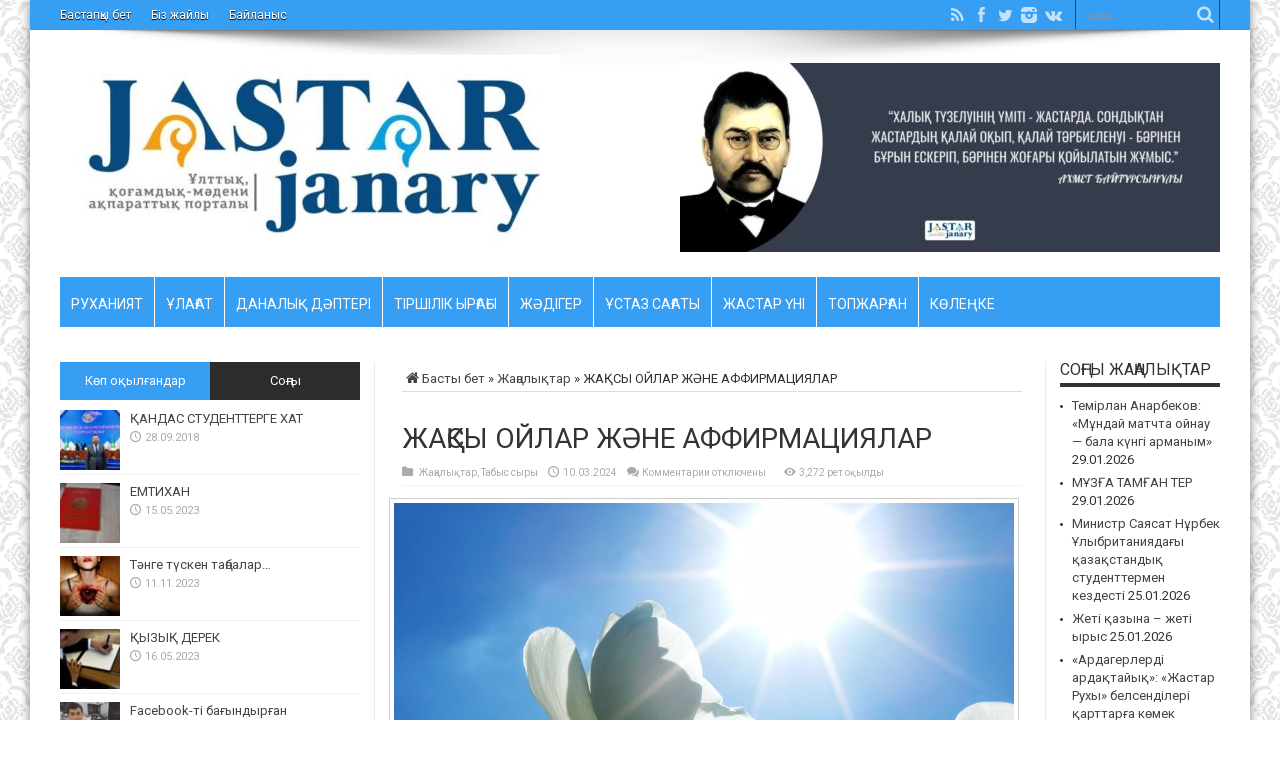

--- FILE ---
content_type: text/html; charset=UTF-8
request_url: https://zhas-zhanary.kz/?p=10730
body_size: 11481
content:
<!DOCTYPE html>
<html lang="ru-RU" prefix="og: http://ogp.me/ns#">
<head>
<meta charset="UTF-8" />
<title>ЖАҚСЫ ОЙЛАР ЖӘНЕ АФФИРМАЦИЯЛАР | Jastar janary</title>
<link rel="profile" href="http://gmpg.org/xfn/11" />
<link rel="pingback" href="https://zhas-zhanary.kz/xmlrpc.php" />
<meta name='robots' content='max-image-preview:large' />
<link rel='dns-prefetch' href='//fonts.googleapis.com' />
<link rel='dns-prefetch' href='//s.w.org' />
<link rel="alternate" type="application/rss+xml" title="Jastar janary &raquo; Лента" href="https://zhas-zhanary.kz/?feed=rss2" />
<link rel="alternate" type="application/rss+xml" title="Jastar janary &raquo; Лента комментариев" href="https://zhas-zhanary.kz/?feed=comments-rss2" />
		<script type="text/javascript">
			window._wpemojiSettings = {"baseUrl":"https:\/\/s.w.org\/images\/core\/emoji\/13.1.0\/72x72\/","ext":".png","svgUrl":"https:\/\/s.w.org\/images\/core\/emoji\/13.1.0\/svg\/","svgExt":".svg","source":{"concatemoji":"https:\/\/zhas-zhanary.kz\/wp-includes\/js\/wp-emoji-release.min.js?ver=5.8.12"}};
			!function(e,a,t){var n,r,o,i=a.createElement("canvas"),p=i.getContext&&i.getContext("2d");function s(e,t){var a=String.fromCharCode;p.clearRect(0,0,i.width,i.height),p.fillText(a.apply(this,e),0,0);e=i.toDataURL();return p.clearRect(0,0,i.width,i.height),p.fillText(a.apply(this,t),0,0),e===i.toDataURL()}function c(e){var t=a.createElement("script");t.src=e,t.defer=t.type="text/javascript",a.getElementsByTagName("head")[0].appendChild(t)}for(o=Array("flag","emoji"),t.supports={everything:!0,everythingExceptFlag:!0},r=0;r<o.length;r++)t.supports[o[r]]=function(e){if(!p||!p.fillText)return!1;switch(p.textBaseline="top",p.font="600 32px Arial",e){case"flag":return s([127987,65039,8205,9895,65039],[127987,65039,8203,9895,65039])?!1:!s([55356,56826,55356,56819],[55356,56826,8203,55356,56819])&&!s([55356,57332,56128,56423,56128,56418,56128,56421,56128,56430,56128,56423,56128,56447],[55356,57332,8203,56128,56423,8203,56128,56418,8203,56128,56421,8203,56128,56430,8203,56128,56423,8203,56128,56447]);case"emoji":return!s([10084,65039,8205,55357,56613],[10084,65039,8203,55357,56613])}return!1}(o[r]),t.supports.everything=t.supports.everything&&t.supports[o[r]],"flag"!==o[r]&&(t.supports.everythingExceptFlag=t.supports.everythingExceptFlag&&t.supports[o[r]]);t.supports.everythingExceptFlag=t.supports.everythingExceptFlag&&!t.supports.flag,t.DOMReady=!1,t.readyCallback=function(){t.DOMReady=!0},t.supports.everything||(n=function(){t.readyCallback()},a.addEventListener?(a.addEventListener("DOMContentLoaded",n,!1),e.addEventListener("load",n,!1)):(e.attachEvent("onload",n),a.attachEvent("onreadystatechange",function(){"complete"===a.readyState&&t.readyCallback()})),(n=t.source||{}).concatemoji?c(n.concatemoji):n.wpemoji&&n.twemoji&&(c(n.twemoji),c(n.wpemoji)))}(window,document,window._wpemojiSettings);
		</script>
		<style type="text/css">
img.wp-smiley,
img.emoji {
	display: inline !important;
	border: none !important;
	box-shadow: none !important;
	height: 1em !important;
	width: 1em !important;
	margin: 0 .07em !important;
	vertical-align: -0.1em !important;
	background: none !important;
	padding: 0 !important;
}
</style>
	<link rel='stylesheet' id='wp-block-library-css'  href='https://zhas-zhanary.kz/wp-includes/css/dist/block-library/style.min.css?ver=5.8.12' type='text/css' media='all' />
<link rel='stylesheet' id='tie-style-css'  href='https://zhas-zhanary.kz/wp-content/themes/jarida/style.css?ver=5.8.12' type='text/css' media='all' />
<link rel='stylesheet' id='Roboto-css'  href='https://fonts.googleapis.com/css?family=Roboto%3A100%2C100italic%2C300%2C300italic%2Cregular%2Citalic%2C500%2C500italic%2C700%2C700italic%2C900%2C900italic&#038;subset=latin%2Clatin-ext%2Ccyrillic%2Ccyrillic-ext&#038;ver=5.8.12' type='text/css' media='all' />
<link rel='stylesheet' id='Oswald-css'  href='https://fonts.googleapis.com/css?family=Oswald%3Aregular%2C700&#038;subset=latin%2Clatin-ext%2Ccyrillic%2Ccyrillic-ext&#038;ver=5.8.12' type='text/css' media='all' />
<script type='text/javascript' src='https://zhas-zhanary.kz/wp-includes/js/jquery/jquery.min.js?ver=3.6.0' id='jquery-core-js'></script>
<script type='text/javascript' src='https://zhas-zhanary.kz/wp-includes/js/jquery/jquery-migrate.min.js?ver=3.3.2' id='jquery-migrate-js'></script>
<link rel="https://api.w.org/" href="https://zhas-zhanary.kz/index.php?rest_route=/" /><link rel="alternate" type="application/json" href="https://zhas-zhanary.kz/index.php?rest_route=/wp/v2/posts/10730" /><link rel="EditURI" type="application/rsd+xml" title="RSD" href="https://zhas-zhanary.kz/xmlrpc.php?rsd" />
<link rel="wlwmanifest" type="application/wlwmanifest+xml" href="https://zhas-zhanary.kz/wp-includes/wlwmanifest.xml" /> 
<meta name="generator" content="WordPress 5.8.12" />
<link rel="canonical" href="https://zhas-zhanary.kz/?p=10730" />
<link rel='shortlink' href='https://zhas-zhanary.kz/?p=10730' />
<link rel="alternate" type="application/json+oembed" href="https://zhas-zhanary.kz/index.php?rest_route=%2Foembed%2F1.0%2Fembed&#038;url=https%3A%2F%2Fzhas-zhanary.kz%2F%3Fp%3D10730" />
<link rel="alternate" type="text/xml+oembed" href="https://zhas-zhanary.kz/index.php?rest_route=%2Foembed%2F1.0%2Fembed&#038;url=https%3A%2F%2Fzhas-zhanary.kz%2F%3Fp%3D10730&#038;format=xml" />
<script>
	var lightbox_transition = 'elastic';
	var lightbox_speed = 800;
	var lightbox_fadeOut = 300;
	var lightbox_title = false;
	var lightbox_scalePhotos = true;
	var lightbox_scrolling = false;
	var lightbox_opacity = 0.201;
	var lightbox_open = false;
	var lightbox_returnFocus = true;
	var lightbox_trapFocus = true;
	var lightbox_fastIframe = true;
	var lightbox_preloading = true;
	var lightbox_overlayClose = true;
	var lightbox_escKey = false;
	var lightbox_arrowKey = false;
	var lightbox_loop = true;
	var lightbox_closeButton = false;
	var lightbox_previous = "previous";
	var lightbox_next = "next";
	var lightbox_close = "close";
	var lightbox_html = false;
	var lightbox_photo = false;
	var lightbox_width = '';
	var lightbox_height = '';
	var lightbox_innerWidth = 'false';
	var lightbox_innerHeight = 'false';
	var lightbox_initialWidth = '300';
	var lightbox_initialHeight = '100';
	
        var maxwidth=jQuery(window).width();
        if(maxwidth>768){maxwidth=768;}
        var lightbox_maxWidth = maxwidth;
        var lightbox_maxHeight = 500;
	
        var lightbox_slideshow = false;
	var lightbox_slideshowSpeed = 2500;
	var lightbox_slideshowAuto = true;
	var lightbox_slideshowStart = "start slideshow";
	var lightbox_slideshowStop = "stop slideshow";
	var lightbox_fixed = true;
	
	
			var lightbox_top = false;
		var lightbox_bottom = false;
		var lightbox_left = false;
		var lightbox_right = false;
		
	var lightbox_reposition = false;
	var lightbox_retinaImage = true;
	var lightbox_retinaUrl = false;
	var lightbox_retinaSuffix = "@2x.$1";
</script>
<link rel="shortcut icon" href="https://zhas-zhanary.kz/wp-content/themes/jarida/favicon.ico" title="Favicon" /><meta property="og:title" content="ЖАҚСЫ ОЙЛАР ЖӘНЕ АФФИРМАЦИЯЛАР"/>
<meta property="og:type" content="article"/>
<meta property="og:description" content="

Оқырмандарымның біразы менің «не ойлап, не айтқанымыз, сенімдеріміз – бәрі бізге әсер етеді» дег..."/>
<meta property="og:url" content="https://zhas-zhanary.kz/?p=10730"/>
<meta property="og:site_name" content="Jastar janary"/>
<meta property="og:image" content="https://zhas-zhanary.kz/wp-content/uploads/2019/02/tmb_42884_6659-620x330.jpg" />
<!--[if IE]>
<script type="text/javascript">jQuery(document).ready(function (){ jQuery(".menu-item").has("ul").children("a").attr("aria-haspopup", "true");});</script>
<![endif]-->
<!--[if lt IE 9]>
<script src="https://zhas-zhanary.kz/wp-content/themes/jarida/js/html5.js"></script>
<script src="https://zhas-zhanary.kz/wp-content/themes/jarida/js/selectivizr-min.js"></script>
<![endif]-->
<!--[if IE 8]>
<link rel="stylesheet" type="text/css" media="all" href="https://zhas-zhanary.kz/wp-content/themes/jarida/css/ie8.css" />
<![endif]-->
<script type='text/javascript'>
	/* <![CDATA[ */
	var tievar = {'go_to' : 'Перейти'};
	var tie = {"ajaxurl":"https://zhas-zhanary.kz/wp-admin/admin-ajax.php" , "your_rating":"Ваш рейтинг:"};
	/* ]]> */
</script>
<meta http-equiv="X-UA-Compatible" content="IE=edge,chrome=1" />
<meta name="viewport" content="width=device-width, initial-scale=1, maximum-scale=1, user-scalable=no" />
<style type="text/css" media="screen"> 

body {
 background-color: #ffffff !important;  background-image : url(https://zhas-zhanary.kz/wp-content/themes/jarida/images/patterns/body-bg19.png);background-position: top center;
}
	
body{
	font-family: 'Roboto';
}

.logo h1 a, .logo h2 a{
	font-family: 'Roboto';
	color :#ffffff !important;
}

.logo span{
	font-family: 'Roboto';
}

.top-nav, .top-nav ul li a, .breaking-news span {
	font-family: 'Roboto';
}

#main-nav, #main-nav ul li a{
	font-family: 'Roboto';
}

.page-title{
	font-family: 'Roboto';
}

.post-title{
	font-family: 'Roboto';
}

h2.post-box-title, h2.post-box-title a{
	font-family: 'Roboto';
}

h3.post-box-title, h3.post-box-title a{
	font-family: 'Roboto';
}

.ei-title h2 , .slider-caption h2 a, .content .slider-caption h2 a, .slider-caption h2, .content .slider-caption h2, .content .ei-title h2{
	font-family: 'Roboto';
}

p.post-meta, p.post-meta a{
	font-family: 'Roboto';
}

body.single .entry, body.page .entry{
	font-family: 'Roboto';
}

.widget-top h4, .widget-top h4 a{
	font-family: 'Roboto';
}

.footer-widget-top h4, .footer-widget-top h4 a{
	font-family: 'Roboto';
}

h2.cat-box-title, h2.cat-box-title a, .block-head h3, #respond h3, #comments-title, h2.review-box-header  {
	font-family: 'Roboto';
}
header#theme-header{background:#ffffff      !important;}



</style> 
<!-- Global site tag (gtag.js) - Google Analytics -->
<script async src="https://www.googletagmanager.com/gtag/js?id=G-RKB4RS28TJ"></script>
<script>
  window.dataLayer = window.dataLayer || [];
  function gtag(){dataLayer.push(arguments);}
  gtag('js', new Date());

  gtag('config', 'G-RKB4RS28TJ');
</script>
</head>
<body id="top" class="post-template-default single single-post postid-10730 single-format-standard">
	<div class="background-cover"></div>
	<div class="wrapper">
				<div class="top-nav fade-in animated1 head_menu">
			<div class="container">
				<div class="search-block">
					<form method="get" id="searchform" action="https://zhas-zhanary.kz/">
						<button class="search-button" type="submit" value="Іздеу"></button>	
						<input type="text" id="s" name="s" value="іздеу..." onfocus="if (this.value == 'іздеу...') {this.value = '';}" onblur="if (this.value == '') {this.value = 'іздеу...';}"  />
					</form>
				</div><!-- .search-block /-->
						<div class="social-icons icon_flat">
		<a class="tooldown" title="Rss" href="https://zhas-zhanary.kz/?feed=rss2" target="_blank"><i class="tieicon-rss"></i></a><a class="tooldown" title="Facebook" href="https://www.facebook.com/" target="_blank"><i class="tieicon-facebook"></i></a><a class="tooldown" title="Twitter" href="https://twitter.com/" target="_blank"><i class="tieicon-twitter"></i></a><a class="tooldown" title="instagram" href="https://instagram.com/" target="_blank"><i class="tieicon-instagram"></i></a><a class="tooldown" title="vk.com" href="https://vk.com" target="_blank"><i class="tieicon-vkontakte"></i></a>	</div>

				
				<div class="top-menu"><ul id="menu-%d0%bc%d0%b5%d0%bd%d1%8e-1" class="menu"><li id="menu-item-84" class="menu-item menu-item-type-custom menu-item-object-custom menu-item-home menu-item-84"><a href="http://zhas-zhanary.kz">Бастапқы бет</a></li>
<li id="menu-item-85" class="menu-item menu-item-type-post_type menu-item-object-page menu-item-85"><a href="https://zhas-zhanary.kz/?page_id=2">Біз жайлы</a></li>
<li id="menu-item-86" class="menu-item menu-item-type-post_type menu-item-object-page menu-item-86"><a href="https://zhas-zhanary.kz/?page_id=36">Байланыс</a></li>
</ul></div>				
			</div>
		</div><!-- .top-menu /-->
				

		<div class="container">	
		<header id="theme-header">
		<div class="header-content fade-in animated1">
			<div class="logo">
			<h2>								<a title="Jastar janary" href="https://zhas-zhanary.kz/">
					<img src="http://zhas-zhanary.kz/wp-content/uploads/2024/02/1-7-e1622114037952.jpeg" alt="Jastar janary" /><strong>Jastar janary Ұлттық, қоғамдық-мәдени ақпараттық порталы</strong>
				</a>
			</h2>			</div><!-- .logo /-->
			<div class="ads-top">					
			<a href="" title="" >
				<img src="http://zhas-zhanary.kz/wp-content/uploads/2025/09/7c9c4960-6290-457d-aac3-58d827c916f3-e1757301151772.jpg" alt="" />
			</a>
				</div>			<div class="clear"></div>
		</div>	
									<nav id="main-nav" class="fade-in animated2">
				<div class="container">				
				<div class="main-menu"><ul id="menu-%d0%b0%d0%b9%d0%b4%d0%b0%d1%80%d0%bb%d0%b0%d1%80" class="menu"><li id="menu-item-4014" class="menu-item  menu-item-type-taxonomy  menu-item-object-category"><a title="Руханият" href="https://zhas-zhanary.kz/?cat=1">Руханият</a></li>
<li id="menu-item-4840" class="menu-item  menu-item-type-taxonomy  menu-item-object-category"><a href="https://zhas-zhanary.kz/?cat=52">Ұлағат</a></li>
<li id="menu-item-94" class="menu-item  menu-item-type-taxonomy  menu-item-object-category"><a href="https://zhas-zhanary.kz/?cat=5">Даналық дәптері</a></li>
<li id="menu-item-3589" class="menu-item  menu-item-type-taxonomy  menu-item-object-category"><a href="https://zhas-zhanary.kz/?cat=2">Тіршілік ырғағы</a></li>
<li id="menu-item-3592" class="menu-item  menu-item-type-taxonomy  menu-item-object-category"><a href="https://zhas-zhanary.kz/?cat=14">Жәдігер</a></li>
<li id="menu-item-3591" class="menu-item  menu-item-type-taxonomy  menu-item-object-category"><a href="https://zhas-zhanary.kz/?cat=50">Ұстаз cағаты</a></li>
<li id="menu-item-4844" class="menu-item  menu-item-type-taxonomy  menu-item-object-category"><a href="https://zhas-zhanary.kz/?cat=53">Жастар үні</a></li>
<li id="menu-item-8112" class="menu-item  menu-item-type-taxonomy  menu-item-object-category"><a href="https://zhas-zhanary.kz/?cat=54">Топжарған</a></li>
<li id="menu-item-3590" class="menu-item  menu-item-type-taxonomy  menu-item-object-category"><a href="https://zhas-zhanary.kz/?cat=42">Көлеңке</a></li>
</ul></div>				</div>
			</nav><!-- .main-nav /-->
		</header><!-- #header /-->
	
	<div id="main-content" class="container fade-in animated3 sidebar-narrow-right"><div class="content-wrap">
	<div class="content">
		<div xmlns:v="http://rdf.data-vocabulary.org/#"  id="crumbs"><span typeof="v:Breadcrumb"><a rel="v:url" property="v:title" class="crumbs-home" href="https://zhas-zhanary.kz"><i class="tieicon-home"></i>Басты бет</a></span> &raquo; <span typeof="v:Breadcrumb"><a rel="v:url" property="v:title" href="https://zhas-zhanary.kz/?cat=51">Жаңалықтар</a></span> &raquo; <span class="current">ЖАҚСЫ ОЙЛАР ЖӘНЕ АФФИРМАЦИЯЛАР</span></div>		
		
				
				
						
		<article class="post-listing post-10730 post type-post status-publish format-standard has-post-thumbnail hentry category-51 category-27">
				

			<div class="post-inner">
				<h1 class="name post-title entry-title" itemprop="itemReviewed" itemscope itemtype="http://schema.org/Thing"><span itemprop="name">ЖАҚСЫ ОЙЛАР ЖӘНЕ АФФИРМАЦИЯЛАР</span></h1>

						
<p class="post-meta">
	
	<span class="post-cats">  <a href="https://zhas-zhanary.kz/?cat=51" rel="category">Жаңалықтар</a>, <a href="https://zhas-zhanary.kz/?cat=27" rel="category">Табыс сыры</a></span>
	
		
	 <span class="tie-date">10.03.2024</span>	
	<span class="post-comments"><span>Комментарии<span class="screen-reader-text"> к записи ЖАҚСЫ ОЙЛАР ЖӘНЕ АФФИРМАЦИЯЛАР</span> отключены</span></span>
<span class="post-views">3,272 рет оқылды</span> </p>
<div class="clear"></div>
	
				<div class="entry">
					
					<p><a href="http://zhas-zhanary.kz/wp-content/uploads/2019/02/tmb_42884_6659.jpg"><img loading="lazy" class="alignright size-full wp-image-3136" src="http://zhas-zhanary.kz/wp-content/uploads/2019/02/tmb_42884_6659.jpg" alt="" width="1000" height="750" srcset="https://zhas-zhanary.kz/wp-content/uploads/2019/02/tmb_42884_6659.jpg 1000w, https://zhas-zhanary.kz/wp-content/uploads/2019/02/tmb_42884_6659-300x225.jpg 300w, https://zhas-zhanary.kz/wp-content/uploads/2019/02/tmb_42884_6659-768x576.jpg 768w" sizes="(max-width: 1000px) 100vw, 1000px" /></a></p>
<p>Оқырмандарымның біразы менің «не ойлап, не айтқанымыз, сенімдеріміз – бәрі бізге әсер етеді» деген пікірде екенімді біледі. Осы айтқандарым өміріміздің қандай бағытта дамитынын көрсетеді. Ғалам әрбір ойымыз бен айтылған сөзімізді тыңдап тұрып үн қатқандай сезіледі. Мұндай байланыс өмірімізді жақсы жаққа өзгертуге мүмкіндік береді. Ойымыз бен сөзіміз үлкен күшке ие. Жақсы ойлап, сөзімізді өзгертсек, өміріміз де өзгермек. Тек өткенімізді өзгерте алмаймыз: балалық шағымызда қандай қиындықты бастан кешсек те, дәл қазіргі сәттегі күйімізді өзгертіп, өмірімізді дұрыс арнаға бұруға болады. Мұндай тұжырым бізге қанат бітіріп, еркіндік сыйлайды, ойға алғанымыз шындыққа айналады. Меніңше, барлық проблеманы осы жолмен шешу керек: әуелі ойымызды езгертсек, өмірімізді де езгертеміз.</p>
<p>Қазір сүріп жатқан өміріміз – өткеннің көрінісі. Өткен өмірімізде нені ойласак, елестетсек, соны сүріп жатырмыз. Сондықтан өмірімізде бізге ұнамайтын бір нәрсе болып жатса, келешекке арналған жаңа жоспарларды қайта ойластыруымызға болады. Қазір құрған жоспарымыз тез арада нәтижесін береді деуге келмес, дегенмен келешекте өміріміз міндетті түрде жақсы жаққа өзгереді. Ертеңіміздің жарқын болғанын қаласақ, бүгіннен бастап жақсы нәрсені ойлауымыз керек. Қазіргі таңдағы ойыңыз болашағыңыздың қандай боларына әсер етпек. Менен кебісі: «Айналам негативті ойлайтын адамдарға толы болса, менің ойым қалайша позитивті болмақ?» деп сұрап жатады. Егер айналамда жағымсыз ойлы адамдар болса, мен жай ғана ішімнен «Сіз үшін солай шығар, ал мен үшін мүлдем олай емес» деймін. Кейде ойымды сыртыма шығарып та айтамын. Мұндай көзқарас негативті ойлайтын адамдар қаншама жағымсыз ойлар айтса да, менің жақсы ойда қала беруіме мүмкіндік береді. Дегенмен ондай ойдағы адамдармен араласудан қашқақтаймын. «Неге мен әрдайым осындай жағымсыз ойға берілгіш адамдардың арасында жүремін?» деп өзіңізден сұраңыз. Басқаларды өзгерте алмаймыз, тек өзімізді ғана өзгерте аламыз. Біз іштей өзгерген сәтте басқалар да бұл өзгерісті байқайды. Ең маңыздысы – санамыздағы ойларды өзгерту ғана. Уақытымыз қаншалық тығыз, жұмысымыз қаншалық қиын болсын, біз ойлауды тоқтатпаймыз. Сондықтан ойымызға тек өзіміз ғана әсер ете аламыз.</p>
<p>Мен тілдік қорымызда «нейропептид» сөзінің болғанын қалар едім. Бұл терминді алғаш рет ми қызметін зерттеген Кэндэйс Перт енгізген екен. Біз сөйлегенде немесе ойланған кезде біздің денемізде «саяхат» жасайтын «химиялық хабаршыны» ол осылай атаған екен. Біреуге ашуланып, кінә таққан кезімізде түзілетін химиялық заттар иммундық жүйемізді күйзеліске ұшыратады. Ал жағымды ойланған кезде, бұл хабаршылар иммундық жүйемізді күшейтетін басқа химиялық заттарды жеткізеді. Дене мен ақыл-ой арасында тығыз байланыс бары баяғыдан белгілі, енді мұны ғылым тағы бір дәлелдеп берді. Бұл байланыс ешқашан әлсіремейді. Әрбір ойыңыз денеңіздің әрбір жасушасына өз таңбасын қалдырады.</p>
<p>Біз әр сәт сайын саналы, кейде санамыздан тыс, пайдалы кейде пайдасыз ойларға ерік береміз. Бұл ойлар ағзамызға әсер етеді. Әрине, бір ғана ой кеп әсер ете қоймас, алайда күніне 60 000 түрлі ой ойлайтынымызды ескерсек, жинақтала келе, олардың үлкен әсер ететіні сөзсіз. Улы ойлар денемізді улайды. Ғылымға сүйенер болсақ, жағымсыз ойларға берілмеуіміз керек. Себебі олар иммундық жүйемізді әлсіретіп, денсаулығымызға кесірін тигізуі мүмкін.</p>
<p>Мен: «Бәріміз бірміз; тең жаралғанбыз» деген сөздің астарын ұзақ уақыт бойы түсінбей келдім. Бұл сөз маған еш мағынасы жоқтай көрінетін. Менің көргенім – бай мен кедейлер, әдемі мен ұсқынсыздар, ақылды мен ақымақтар, түрлі ұлт, түрлі нәсіл, сансыз діндер мен өмірге түрлі көзқарастар. Адамдар бір-біріне еш ұқсамайтындай көрінетін. Бәріміз теңдей жаралғанбыз деп қалай айта аламыз?</p>
<p>Біртіндеп бұл сөздің мәнін түсіне бастадым. Түсінігімнің қалыптасуына әсер еткен автор әрі лектор Кэролайн Миске рахмет айтамын. Өздеріңіз көріп отырғандай, ойларымыз бен сөздеріміз бәрімізге бірдей әсер етеді. Нейропептидтер (химиялық хабаршылар) денемізде бір нәрсені ойлаған не айтқан сәтімізде сол баяғы әдіспен хабар тасиды. Америкалық бол, қытай не италиялық бол, жаман ой кезкелген дене үшін зиян. Ашу-ыза христиан, еврей, яки мұсылман адам болсын, бәріне теңдей кері әсерін тигізбек. Олардың барлығында нейропептидтер бірдей әрекет етеді.</p>
<p>Кешірім мен махаббат бәрімізді емдейді. Жер бетіндегі әр адам денесін емдемес бұрын, алдымен ішкі жан дүниесін емдеп жазуы керек. Бұл жолда біз кешірімшіл болуға және өзімізді жақсы көруге үйренуге тиіспіз. Дүниенің қай бөлігінде болсаңыз да, бұл сабақтарды үйренбей кетуге болмайды. Әлде сіз қасарысып, өз ойларыңыздың дұрыстығын дәлелдеп бағудасыз ба? Әлде өзгені де, өзіңізді де кешіруді үйренгіңіз келе ме? Өзіңізді жақсы көріп, байлыққа кенеліп, өмірдің бар рахатын сезгіңіз келе ме? Бұл өмір сабақтары бәрімізге теңдей әсер етеді. Бәріміз – бірміз. Барлығымыз тең жаратылдық. Махаббат бәрін емдейді!</p>
<p>Сонымен, дәл қазір қандай ойда отырсыз? Денеңізде нейропептидтердің қай түрі жүр? Ойларыңыз сізге зиянын тигізді ме, әлде көңіл күйіңізді жақсартты ма?</p>
<p>Көпшілігіміз мәмілеге келудің орнына, қолдан жасап алған өкпе-ренішке толы қамауда отырамыз. Мұндайда біз өзгелерді айыптаудан ештеңе өзгермейтінін ұмытып кетіп жатамыз. Кінәлаушы адам кінәлап отырған адамына қарағанда көбірек жапа шегеді. Ал айыптайтын ойларды тасушы нейропептидтер денеміздегі жасушаларды ақырын улай бастайды.</p>
<p>Бір нәрсенің ақиқат екені аян, өзімшілдігіміз бізді бағынышты әрі бақытсыз етеді. Нәпсі әрқашан не істеу керектігін айтып отырады, «тағы бір рет аса, тағы да іш, темекіні одан әрі шеге түс, тоқтама» дейді. Алайда біз жай ғана денеден, ойлар мен нәпсіден тұрмаймыз. Денемізге өзіміз иелік етеміз. Ойларды ойлайтын – өзіміз. Өзімізді құрметтеп, жоғары бағаласақ, нәпсіге ешқашан жол бермейміз. Ойлағанымыздан да көп нәрсеге қол жеткіземіз.</p>
<p>Дәл қазір орныңыздан тұрып, мына кітапты қолыңызға алып, айнаның алдына барғаныңызды қалаймын. Көзіңізге тік қарап, дауыстап былай деңіз: <em>«Мен өзімді жақсы көремін, дәл қазіргі сәттен бастап өмірімде жақсы өзгерістер болады. Күнбе-күн өмірімді жақсартуға тырысамын. Мен өзіме сенімдімін және бақытты болуға лайықпын». </em>Осы сөздерді үш-төрт рет қайталаңыз. Арасында терең тыныстаңыз. Жақсы сөздер айтқан сәтте миыңызға қандай ойлар келіп жатқанын байқаңыз. Мұндай жаттығу сізге таныс. Енді жаман ойлар болса да, олардан көп күш салмай құтыласыз. Бұдан былай айнаға қараған сәтіңізде көзіңізге қарап тұрып, жақсы сөздер айтқаныңызды қалаймын. Асығып тұрсаңыз, жай ғана <em>«Мен өзімді жақсы көремін»</em> деңіз. Осындай қарапайым жаттығулар өміріңізде үлкен өзгерістер әкелуі мүмкін. Маған сенбесеңіз, тексеріп көріңіз.</p>
<h5 style="text-align: right;">Луиза Хейдің &#171;Әйел даналығы&#187; кітабынан</h5>
<h5 style="text-align: right;">аударған Әсем Күзембаева</h5>
										
					<script type="text/javascript">(function() {
  if (window.pluso)if (typeof window.pluso.start == "function") return;
  if (window.ifpluso==undefined) { window.ifpluso = 1;
    var d = document, s = d.createElement('script'), g = 'getElementsByTagName';
    s.type = 'text/javascript'; s.charset='UTF-8'; s.async = true;
    s.src = ('https:' == window.location.protocol ? 'https' : 'http')  + '://share.pluso.ru/pluso-like.js';
    var h=d[g]('body')[0];
    h.appendChild(s);
  }})();</script>
<div class="pluso" data-background="transparent" data-options="medium,round,line,horizontal,nocounter,theme=04" data-services="vkontakte,facebook,odnoklassniki,twitter,google,moimir,email,print"></div>
									</div><!-- .entry /-->
								<span style="display:none" class="updated">2024-03-10</span>
								<div style="display:none" class="vcard author" itemprop="author" itemscope itemtype="http://schema.org/Person"><strong class="fn" itemprop="name"><a href="https://zhas-zhanary.kz/?author=1" title="Записи admin" rel="author">admin</a></strong></div>
								
								
			</div><!-- .post-inner -->
		</article><!-- .post-listing -->
		
		
				
				
		
			<section id="related_posts">
		<div class="block-head">
			<h3>ЖАҢА МАҚАЛАЛАР</h3><div class="stripe-line"></div>
		</div>
		<div class="post-listing">
						<div class="related-item">
							
				<div class="post-thumbnail">
					<a href="https://zhas-zhanary.kz/?p=18024" title="Постоянная ссылка на Темірлан Анарбеков: «Мұндай матчта ойнау — бала күнгі арманым»" rel="bookmark">
						<img width="300" height="160" src="https://zhas-zhanary.kz/wp-content/uploads/2026/01/20250828164129881_big-300x160.webp" class="attachment-tie-large size-tie-large wp-post-image" alt="" loading="lazy" srcset="https://zhas-zhanary.kz/wp-content/uploads/2026/01/20250828164129881_big-300x160.webp 300w, https://zhas-zhanary.kz/wp-content/uploads/2026/01/20250828164129881_big-620x330.webp 620w" sizes="(max-width: 300px) 100vw, 300px" />											</a>
				</div><!-- post-thumbnail /-->
							
				<h3><a href="https://zhas-zhanary.kz/?p=18024" title="Постоянная ссылка на Темірлан Анарбеков: «Мұндай матчта ойнау — бала күнгі арманым»" rel="bookmark">Темірлан Анарбеков: «Мұндай матчта ойнау — бала күнгі арманым»</a></h3>
				<p class="post-meta"><span class="tie-date">29.01.2026</span></p>
			</div>
						<div class="related-item">
							
				<div class="post-thumbnail">
					<a href="https://zhas-zhanary.kz/?p=18017" title="Постоянная ссылка на МҰЗҒА ТАМҒАН ТЕР" rel="bookmark">
						<img width="300" height="160" src="https://zhas-zhanary.kz/wp-content/uploads/2026/01/623309430_1535433448582193_1532147884935018133_n-300x160.jpg" class="attachment-tie-large size-tie-large wp-post-image" alt="" loading="lazy" srcset="https://zhas-zhanary.kz/wp-content/uploads/2026/01/623309430_1535433448582193_1532147884935018133_n-300x160.jpg 300w, https://zhas-zhanary.kz/wp-content/uploads/2026/01/623309430_1535433448582193_1532147884935018133_n-620x330.jpg 620w" sizes="(max-width: 300px) 100vw, 300px" />											</a>
				</div><!-- post-thumbnail /-->
							
				<h3><a href="https://zhas-zhanary.kz/?p=18017" title="Постоянная ссылка на МҰЗҒА ТАМҒАН ТЕР" rel="bookmark">МҰЗҒА ТАМҒАН ТЕР</a></h3>
				<p class="post-meta"><span class="tie-date">29.01.2026</span></p>
			</div>
						<div class="related-item">
							
				<div class="post-thumbnail">
					<a href="https://zhas-zhanary.kz/?p=18009" title="Постоянная ссылка на Министр Саясат Нұрбек Ұлыбританиядағы қазақстандық студенттермен кездесті" rel="bookmark">
						<img width="300" height="160" src="https://zhas-zhanary.kz/wp-content/uploads/2026/01/gluster_2026_1_25_1341ec413a26f681c650bb9bb290f57b_1280x720-300x160.jpg" class="attachment-tie-large size-tie-large wp-post-image" alt="" loading="lazy" srcset="https://zhas-zhanary.kz/wp-content/uploads/2026/01/gluster_2026_1_25_1341ec413a26f681c650bb9bb290f57b_1280x720-300x160.jpg 300w, https://zhas-zhanary.kz/wp-content/uploads/2026/01/gluster_2026_1_25_1341ec413a26f681c650bb9bb290f57b_1280x720-620x330.jpg 620w" sizes="(max-width: 300px) 100vw, 300px" />											</a>
				</div><!-- post-thumbnail /-->
							
				<h3><a href="https://zhas-zhanary.kz/?p=18009" title="Постоянная ссылка на Министр Саясат Нұрбек Ұлыбританиядағы қазақстандық студенттермен кездесті" rel="bookmark">Министр Саясат Нұрбек Ұлыбританиядағы қазақстандық студенттермен кездесті</a></h3>
				<p class="post-meta"><span class="tie-date">25.01.2026</span></p>
			</div>
						<div class="clear"></div>
		</div>
	</section>
		

		
				<div id="comments">




</div><!-- #comments -->
	
	</div><!-- .content -->
<aside class="sidebar-narrow">

		<div id="recent-posts-4" class="widget widget_recent_entries">
		<div class="widget-top"><h4>СОҢҒЫ ЖАҢАЛЫҚТАР</h4><div class="stripe-line"></div></div>
						<div class="widget-container">
		<ul>
											<li>
					<a href="https://zhas-zhanary.kz/?p=18024">Темірлан Анарбеков: «Мұндай матчта ойнау — бала күнгі арманым»</a>
											<span class="post-date">29.01.2026</span>
									</li>
											<li>
					<a href="https://zhas-zhanary.kz/?p=18017">МҰЗҒА ТАМҒАН ТЕР</a>
											<span class="post-date">29.01.2026</span>
									</li>
											<li>
					<a href="https://zhas-zhanary.kz/?p=18009">Министр Саясат Нұрбек Ұлыбританиядағы қазақстандық студенттермен кездесті</a>
											<span class="post-date">25.01.2026</span>
									</li>
											<li>
					<a href="https://zhas-zhanary.kz/?p=18006">Жеті қазына – жеті ырыс</a>
											<span class="post-date">25.01.2026</span>
									</li>
											<li>
					<a href="https://zhas-zhanary.kz/?p=18001">«Ардагерлерді ардақтайық»: «Жастар Рухы» белсенділері қарттарға көмек көрсетуде</a>
											<span class="post-date">25.01.2026</span>
									</li>
											<li>
					<a href="https://zhas-zhanary.kz/?p=17989">Президент Қысқы Олимпиада ойындары мен Паралимпиада алдында спортшыларға Мемлекеттік туды тапсырды</a>
											<span class="post-date">23.01.2026</span>
									</li>
					</ul>

		</div></div><!-- .widget /--></aside>
</div> <!-- .content-wrap -->
<aside class="sidebar">
	<div class="widget" id="tabbed-widget">
		<div class="widget-container">
			<div class="widget-top">
				<ul class="tabs posts-taps">
					<li class="tabs"><a href="#tab1">Көп оқылғандар</a></li>
					<li class="tabs"><a href="#tab2">Соңғы</a></li>
					
				</ul>
			</div>
			<div id="tab1" class="tabs-wrap">
				<ul>
					<li>
				
		<div class="post-thumbnail">
			<a href="https://zhas-zhanary.kz/?p=2133" title="Постоянная ссылка на ҚАНДАС СТУДЕНТТЕРГЕ ХАТ" rel="bookmark"><img width="70" height="70" src="https://zhas-zhanary.kz/wp-content/uploads/2018/02/Ауытбек-70x70.jpg" class="attachment-tie-small size-tie-small wp-post-image" alt="" loading="lazy" srcset="https://zhas-zhanary.kz/wp-content/uploads/2018/02/Ауытбек-70x70.jpg 70w, https://zhas-zhanary.kz/wp-content/uploads/2018/02/Ауытбек-150x150.jpg 150w" sizes="(max-width: 70px) 100vw, 70px" /></a>
		</div><!-- post-thumbnail /-->
		<h3><a href="https://zhas-zhanary.kz/?p=2133">ҚАНДАС СТУДЕНТТЕРГЕ ХАТ</a></h3>
	 <span class="date"><span class="tie-date">28.09.2018</span></span>
</li>
<li>
				
		<div class="post-thumbnail">
			<a href="https://zhas-zhanary.kz/?p=3350" title="Постоянная ссылка на ЕМТИХАН" rel="bookmark"><img width="70" height="70" src="https://zhas-zhanary.kz/wp-content/uploads/2019/05/photo_143366-70x70.jpg" class="attachment-tie-small size-tie-small wp-post-image" alt="" loading="lazy" srcset="https://zhas-zhanary.kz/wp-content/uploads/2019/05/photo_143366-70x70.jpg 70w, https://zhas-zhanary.kz/wp-content/uploads/2019/05/photo_143366-150x150.jpg 150w" sizes="(max-width: 70px) 100vw, 70px" /></a>
		</div><!-- post-thumbnail /-->
		<h3><a href="https://zhas-zhanary.kz/?p=3350">ЕМТИХАН</a></h3>
	 <span class="date"><span class="tie-date">15.05.2023</span></span>
</li>
<li>
				
		<div class="post-thumbnail">
			<a href="https://zhas-zhanary.kz/?p=553" title="Постоянная ссылка на Тәнге түскен таңбалар&#8230;" rel="bookmark"><img width="70" height="70" src="https://zhas-zhanary.kz/wp-content/uploads/2016/09/5704529-neveroyatnye-3d-tatuirovki-foto-70x70.jpg" class="attachment-tie-small size-tie-small wp-post-image" alt="" loading="lazy" srcset="https://zhas-zhanary.kz/wp-content/uploads/2016/09/5704529-neveroyatnye-3d-tatuirovki-foto-70x70.jpg 70w, https://zhas-zhanary.kz/wp-content/uploads/2016/09/5704529-neveroyatnye-3d-tatuirovki-foto-150x150.jpg 150w" sizes="(max-width: 70px) 100vw, 70px" /></a>
		</div><!-- post-thumbnail /-->
		<h3><a href="https://zhas-zhanary.kz/?p=553">Тәнге түскен таңбалар&#8230;</a></h3>
	 <span class="date"><span class="tie-date">11.11.2023</span></span>
</li>
<li>
				
		<div class="post-thumbnail">
			<a href="https://zhas-zhanary.kz/?p=309" title="Постоянная ссылка на ҚЫЗЫҚ ДЕРЕК" rel="bookmark"><img width="70" height="70" src="https://zhas-zhanary.kz/wp-content/uploads/2016/11/96388213-70x70.jpg" class="attachment-tie-small size-tie-small wp-post-image" alt="" loading="lazy" srcset="https://zhas-zhanary.kz/wp-content/uploads/2016/11/96388213-70x70.jpg 70w, https://zhas-zhanary.kz/wp-content/uploads/2016/11/96388213-150x150.jpg 150w" sizes="(max-width: 70px) 100vw, 70px" /></a>
		</div><!-- post-thumbnail /-->
		<h3><a href="https://zhas-zhanary.kz/?p=309">ҚЫЗЫҚ ДЕРЕК</a></h3>
	 <span class="date"><span class="tie-date">16.05.2023</span></span>
</li>
<li>
				
		<div class="post-thumbnail">
			<a href="https://zhas-zhanary.kz/?p=1954" title="Постоянная ссылка на Facebook-ті бағындырған бағдарламашы" rel="bookmark"><img width="70" height="70" src="https://zhas-zhanary.kz/wp-content/uploads/2018/01/фейзбук-70x70.jpg" class="attachment-tie-small size-tie-small wp-post-image" alt="" loading="lazy" srcset="https://zhas-zhanary.kz/wp-content/uploads/2018/01/фейзбук-70x70.jpg 70w, https://zhas-zhanary.kz/wp-content/uploads/2018/01/фейзбук-150x150.jpg 150w" sizes="(max-width: 70px) 100vw, 70px" /></a>
		</div><!-- post-thumbnail /-->
		<h3><a href="https://zhas-zhanary.kz/?p=1954">Facebook-ті бағындырған бағдарламашы</a></h3>
	 <span class="date"><span class="tie-date">27.09.2018</span></span>
</li>
<li>
				
		<div class="post-thumbnail">
			<a href="https://zhas-zhanary.kz/?p=814" title="Постоянная ссылка на Жұмагүл Мұрсалова. ҒАШЫҚТЫҚ ҒАЛАМАТЫ" rel="bookmark"><img width="70" height="70" src="https://zhas-zhanary.kz/wp-content/uploads/2016/10/жума-70x70.jpg" class="attachment-tie-small size-tie-small wp-post-image" alt="" loading="lazy" srcset="https://zhas-zhanary.kz/wp-content/uploads/2016/10/жума-70x70.jpg 70w, https://zhas-zhanary.kz/wp-content/uploads/2016/10/жума-150x150.jpg 150w" sizes="(max-width: 70px) 100vw, 70px" /></a>
		</div><!-- post-thumbnail /-->
		<h3><a href="https://zhas-zhanary.kz/?p=814">Жұмагүл Мұрсалова. ҒАШЫҚТЫҚ ҒАЛАМАТЫ</a></h3>
	 <span class="date"><span class="tie-date">25.10.2016</span></span>
</li>
<li>
				
		<div class="post-thumbnail">
			<a href="https://zhas-zhanary.kz/?p=380" title="Постоянная ссылка на Өз бағаңды білесің бе?" rel="bookmark"><img width="70" height="70" src="https://zhas-zhanary.kz/wp-content/uploads/2016/07/Сақина-70x70.jpg" class="attachment-tie-small size-tie-small wp-post-image" alt="" loading="lazy" srcset="https://zhas-zhanary.kz/wp-content/uploads/2016/07/Сақина-70x70.jpg 70w, https://zhas-zhanary.kz/wp-content/uploads/2016/07/Сақина-150x150.jpg 150w" sizes="(max-width: 70px) 100vw, 70px" /></a>
		</div><!-- post-thumbnail /-->
		<h3><a href="https://zhas-zhanary.kz/?p=380">Өз бағаңды білесің бе?</a></h3>
	 <span class="date"><span class="tie-date">08.10.2016</span></span>
</li>
	
				</ul>
			</div>
			<div id="tab2" class="tabs-wrap">
				<ul>
					<li>
				
		<div class="post-thumbnail">
			<a href="https://zhas-zhanary.kz/?p=18024" title="Постоянная ссылка на Темірлан Анарбеков: «Мұндай матчта ойнау — бала күнгі арманым»" rel="bookmark"><img width="70" height="70" src="https://zhas-zhanary.kz/wp-content/uploads/2026/01/20250828164129881_big-70x70.webp" class="attachment-tie-small size-tie-small wp-post-image" alt="" loading="lazy" srcset="https://zhas-zhanary.kz/wp-content/uploads/2026/01/20250828164129881_big-70x70.webp 70w, https://zhas-zhanary.kz/wp-content/uploads/2026/01/20250828164129881_big-150x150.webp 150w" sizes="(max-width: 70px) 100vw, 70px" /></a>
		</div><!-- post-thumbnail /-->
		<h3><a href="https://zhas-zhanary.kz/?p=18024">Темірлан Анарбеков: «Мұндай матчта ойнау — бала күнгі арманым»</a></h3>
	 <span class="date"><span class="tie-date">29.01.2026</span></span>
</li>
<li>
				
		<div class="post-thumbnail">
			<a href="https://zhas-zhanary.kz/?p=18017" title="Постоянная ссылка на МҰЗҒА ТАМҒАН ТЕР" rel="bookmark"><img width="70" height="70" src="https://zhas-zhanary.kz/wp-content/uploads/2026/01/623309430_1535433448582193_1532147884935018133_n-70x70.jpg" class="attachment-tie-small size-tie-small wp-post-image" alt="" loading="lazy" srcset="https://zhas-zhanary.kz/wp-content/uploads/2026/01/623309430_1535433448582193_1532147884935018133_n-70x70.jpg 70w, https://zhas-zhanary.kz/wp-content/uploads/2026/01/623309430_1535433448582193_1532147884935018133_n-150x150.jpg 150w" sizes="(max-width: 70px) 100vw, 70px" /></a>
		</div><!-- post-thumbnail /-->
		<h3><a href="https://zhas-zhanary.kz/?p=18017">МҰЗҒА ТАМҒАН ТЕР</a></h3>
	 <span class="date"><span class="tie-date">29.01.2026</span></span>
</li>
<li>
				
		<div class="post-thumbnail">
			<a href="https://zhas-zhanary.kz/?p=18009" title="Постоянная ссылка на Министр Саясат Нұрбек Ұлыбританиядағы қазақстандық студенттермен кездесті" rel="bookmark"><img width="70" height="70" src="https://zhas-zhanary.kz/wp-content/uploads/2026/01/gluster_2026_1_25_1341ec413a26f681c650bb9bb290f57b_1280x720-70x70.jpg" class="attachment-tie-small size-tie-small wp-post-image" alt="" loading="lazy" srcset="https://zhas-zhanary.kz/wp-content/uploads/2026/01/gluster_2026_1_25_1341ec413a26f681c650bb9bb290f57b_1280x720-70x70.jpg 70w, https://zhas-zhanary.kz/wp-content/uploads/2026/01/gluster_2026_1_25_1341ec413a26f681c650bb9bb290f57b_1280x720-150x150.jpg 150w" sizes="(max-width: 70px) 100vw, 70px" /></a>
		</div><!-- post-thumbnail /-->
		<h3><a href="https://zhas-zhanary.kz/?p=18009">Министр Саясат Нұрбек Ұлыбританиядағы қазақстандық студенттермен кездесті</a></h3>
	 <span class="date"><span class="tie-date">25.01.2026</span></span>
</li>
<li>
				
		<div class="post-thumbnail">
			<a href="https://zhas-zhanary.kz/?p=18006" title="Постоянная ссылка на Жеті қазына – жеті ырыс" rel="bookmark"><img width="70" height="70" src="https://zhas-zhanary.kz/wp-content/uploads/2026/01/image_l-70x70.jpg" class="attachment-tie-small size-tie-small wp-post-image" alt="" loading="lazy" srcset="https://zhas-zhanary.kz/wp-content/uploads/2026/01/image_l-70x70.jpg 70w, https://zhas-zhanary.kz/wp-content/uploads/2026/01/image_l-150x150.jpg 150w" sizes="(max-width: 70px) 100vw, 70px" /></a>
		</div><!-- post-thumbnail /-->
		<h3><a href="https://zhas-zhanary.kz/?p=18006">Жеті қазына – жеті ырыс</a></h3>
	 <span class="date"><span class="tie-date">25.01.2026</span></span>
</li>
<li>
				
		<div class="post-thumbnail">
			<a href="https://zhas-zhanary.kz/?p=18001" title="Постоянная ссылка на «Ардагерлерді ардақтайық»: «Жастар Рухы» белсенділері қарттарға көмек көрсетуде" rel="bookmark"><img width="70" height="70" src="https://zhas-zhanary.kz/wp-content/uploads/2026/01/IMG_3085-70x70.jpg" class="attachment-tie-small size-tie-small wp-post-image" alt="" loading="lazy" srcset="https://zhas-zhanary.kz/wp-content/uploads/2026/01/IMG_3085-70x70.jpg 70w, https://zhas-zhanary.kz/wp-content/uploads/2026/01/IMG_3085-150x150.jpg 150w" sizes="(max-width: 70px) 100vw, 70px" /></a>
		</div><!-- post-thumbnail /-->
		<h3><a href="https://zhas-zhanary.kz/?p=18001">«Ардагерлерді ардақтайық»: «Жастар Рухы» белсенділері қарттарға көмек көрсетуде</a></h3>
	 <span class="date"><span class="tie-date">25.01.2026</span></span>
</li>
<li>
				
		<div class="post-thumbnail">
			<a href="https://zhas-zhanary.kz/?p=17989" title="Постоянная ссылка на Президент Қысқы Олимпиада ойындары мен Паралимпиада алдында спортшыларға Мемлекеттік туды тапсырды" rel="bookmark"><img width="70" height="70" src="https://zhas-zhanary.kz/wp-content/uploads/2026/01/8c478400-82e8-4998-a9e1-7a55ff3c1fc2-70x70.jpg" class="attachment-tie-small size-tie-small wp-post-image" alt="" loading="lazy" srcset="https://zhas-zhanary.kz/wp-content/uploads/2026/01/8c478400-82e8-4998-a9e1-7a55ff3c1fc2-70x70.jpg 70w, https://zhas-zhanary.kz/wp-content/uploads/2026/01/8c478400-82e8-4998-a9e1-7a55ff3c1fc2-150x150.jpg 150w" sizes="(max-width: 70px) 100vw, 70px" /></a>
		</div><!-- post-thumbnail /-->
		<h3><a href="https://zhas-zhanary.kz/?p=17989">Президент Қысқы Олимпиада ойындары мен Паралимпиада алдында спортшыларға Мемлекеттік туды тапсырды</a></h3>
	 <span class="date"><span class="tie-date">23.01.2026</span></span>
</li>
<li>
				
		<div class="post-thumbnail">
			<a href="https://zhas-zhanary.kz/?p=17986" title="Постоянная ссылка на Студент ұшақ бортында жолаушының өмірін сақтап қалды" rel="bookmark"><img width="70" height="70" src="https://zhas-zhanary.kz/wp-content/uploads/2026/01/69730b38d83aa104164722.jpg-70x70.webp" class="attachment-tie-small size-tie-small wp-post-image" alt="" loading="lazy" srcset="https://zhas-zhanary.kz/wp-content/uploads/2026/01/69730b38d83aa104164722.jpg-70x70.webp 70w, https://zhas-zhanary.kz/wp-content/uploads/2026/01/69730b38d83aa104164722.jpg-150x150.webp 150w" sizes="(max-width: 70px) 100vw, 70px" /></a>
		</div><!-- post-thumbnail /-->
		<h3><a href="https://zhas-zhanary.kz/?p=17986">Студент ұшақ бортында жолаушының өмірін сақтап қалды</a></h3>
	 <span class="date"><span class="tie-date">23.01.2026</span></span>
</li>
	
				</ul>
			</div>
			<div id="tab3" class="tabs-wrap">
				<ul>
									</ul>
			</div>
		</div>
	</div><!-- .widget /-->
</aside>
<div class="clear"></div>		<div class="clear"></div>
	</div><!-- .container /-->
	
		</div><!-- .container -->

	<footer class="fade-in animated4">
	<div id="footer-widget-area" class="footer-3c container">

	
	

	
		
	</div><!-- #footer-widget-area -->
	<div class="clear"></div>
</footer><!-- .Footer /-->
				
	<div class="clear"></div>
	<div class="footer-bottom fade-in animated4">
		<div class="container">
					<div class="social-icons icon_flat">
		<a class="ttip" title="Rss" href="https://zhas-zhanary.kz/?feed=rss2" target="_blank"><i class="tieicon-rss"></i></a><a class="ttip" title="Facebook" href="https://www.facebook.com/" target="_blank"><i class="tieicon-facebook"></i></a><a class="ttip" title="Twitter" href="https://twitter.com/" target="_blank"><i class="tieicon-twitter"></i></a><a class="ttip" title="instagram" href="https://instagram.com/" target="_blank"><i class="tieicon-instagram"></i></a><a class="ttip" title="vk.com" href="https://vk.com" target="_blank"><i class="tieicon-vkontakte"></i></a>	</div>

			<div class="alignleft">
			<p style="
    font-family: "Helvetica Neue",Helvetica,Arial,sans-serif;
    font-size: 14px;
    color: #aaa;">«JASTAR JANARY» ұлттық, қоғамдық-мәдени ақпараттық порталы</br>
ҚР Ақпарат және коммуникация министрлігімен № KZ04VPY00015089 куәлігі берілген.</br>
Байланыс телефоны: +77076684540</br>
Электронды пошта: zhas-zhanar@mail.ru</br>
*Сайт материалдары қолданылса сілтеме көрсету міндетті. *Авторлық құқықтар және жарнама құқықтары сақталады. *Автор пікірі мен редакция көзқарасы сәйкес келе бермеуі мүмкін. </br>			</div>
		</div><!-- .Container -->
	</div><!-- .Footer bottom -->
	
</div><!-- .Wrapper -->
<div id="fb-root"></div>
<link rel='stylesheet' id='style-name-css'  href='https://zhas-zhanary.kz/wp-content/plugins/lightbox/css/frontend/colorbox-2.css?ver=5.8.12' type='text/css' media='all' />
<script type='text/javascript' src='https://zhas-zhanary.kz/wp-content/themes/jarida/js/tie-scripts.js?ver=5.8.12' id='tie-scripts-js'></script>
<script type='text/javascript' src='https://zhas-zhanary.kz/wp-includes/js/wp-embed.min.js?ver=5.8.12' id='wp-embed-js'></script>
<script type='text/javascript' src='https://zhas-zhanary.kz/wp-content/plugins/lightbox/js/frontend/custom.js?ver=5.8.12' id='custom-js-1-js'></script>
<script type='text/javascript' src='https://zhas-zhanary.kz/wp-content/plugins/lightbox/js/frontend/jquery.colorbox.js?ver=5.8.12' id='colorbox-js-js'></script>
</body>
</html>